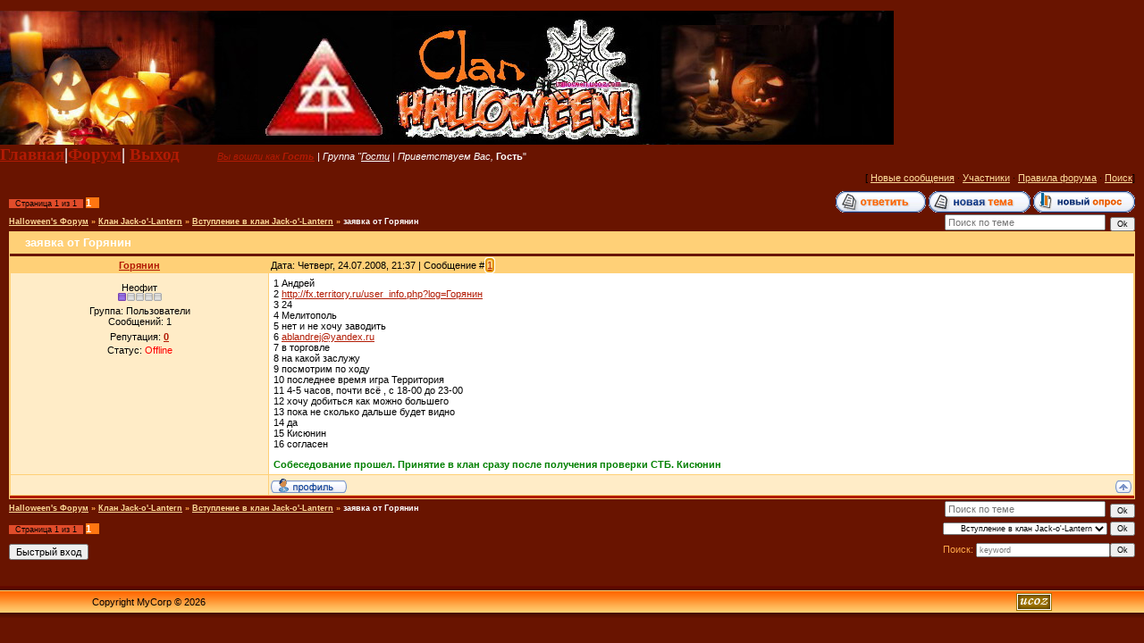

--- FILE ---
content_type: text/html; charset=UTF-8
request_url: https://halloween.ucoz.com/forum/19-153-1
body_size: 5814
content:
<HTML><head>

	<script type="text/javascript">new Image().src = "//counter.yadro.ru/hit;ucoznet?r"+escape(document.referrer)+(screen&&";s"+screen.width+"*"+screen.height+"*"+(screen.colorDepth||screen.pixelDepth))+";u"+escape(document.URL)+";"+Date.now();</script>
	<script type="text/javascript">new Image().src = "//counter.yadro.ru/hit;ucoz_desktop_ad?r"+escape(document.referrer)+(screen&&";s"+screen.width+"*"+screen.height+"*"+(screen.colorDepth||screen.pixelDepth))+";u"+escape(document.URL)+";"+Date.now();</script><title>заявка от Горянин - Halloween&#39;s Форум</title>



<link type="text/css" rel="StyleSheet" href="//halloween.ucoz.com/_st/my.css">
	<link rel="stylesheet" href="/.s/src/base.min.css" />
	<link rel="stylesheet" href="/.s/src/layer7.min.css" />

	<script src="/.s/src/jquery-3.6.0.min.js"></script>
	
	<script src="/.s/src/uwnd.min.js"></script>
	<script src="//s764.ucoz.net/cgi/uutils.fcg?a=uSD&ca=2&ug=999&isp=0&r=0.023910828777673"></script>
	<link rel="stylesheet" href="/.s/src/ulightbox/ulightbox.min.css" />
	<link rel="stylesheet" href="/.s/src/social.css" />
	<script src="/.s/src/ulightbox/ulightbox.min.js"></script>
	<script>
/* --- UCOZ-JS-DATA --- */
window.uCoz = {"layerType":7,"sign":{"3125":"Закрыть","5458":"Следующий","7254":"Изменить размер","5255":"Помощник","7253":"Начать слайд-шоу","7287":"Перейти на страницу с фотографией.","7251":"Запрошенный контент не может быть загружен. Пожалуйста, попробуйте позже.","7252":"Предыдущий"},"site":{"host":"halloween.ucoz.com","id":"dhalloween","domain":null},"module":"forum","mod":"fr","ssid":"742173462234725115347","uLightboxType":1,"language":"ru","country":"US"};
/* --- UCOZ-JS-CODE --- */

	function Insert(qmid, user, text ) {
		user = user.replace(/\[/g, '\\[').replace(/\]/g, '\\]');
		if ( !!text ) {
			qmid = qmid.replace(/[^0-9]/g, "");
			paste("[quote="+user+";"+qmid+"]"+text+"[/quote]\n", 0);
		} else {
			_uWnd.alert('Выделите текст для цитирования', '', {w:230, h:80, tm:3000});
		}
	}

	function paste(text, flag ) {
		if ( document.selection && flag ) {
			document.addform.message.focus();
			document.addform.document.selection.createRange().text = text;
		} else {
			document.addform.message.value += text;
		}
	}

	function get_selection( ) {
		if ( window.getSelection ) {
			selection = window.getSelection().toString();
		} else if ( document.getSelection ) {
			selection = document.getSelection();
		} else {
			selection = document.selection.createRange().text;
		}
	}

	function pdel(id, n ) {
		if ( confirm('Вы подтверждаете удаление?') ) {
			(window.pDelBut = document.getElementById('dbo' + id))
				&& (pDelBut.width = pDelBut.height = 13) && (pDelBut.src = '/.s/img/ma/m/i2.gif');
			_uPostForm('', {url:'/forum/19-153-' + id + '-8-0-742173462234725115347', 't_pid': n});
		}
	}
 function uSocialLogin(t) {
			var params = {"yandex":{"height":515,"width":870},"ok":{"height":390,"width":710},"google":{"height":600,"width":700},"vkontakte":{"width":790,"height":400},"facebook":{"height":520,"width":950}};
			var ref = escape(location.protocol + '//' + ('halloween.ucoz.com' || location.hostname) + location.pathname + ((location.hash ? ( location.search ? location.search + '&' : '?' ) + 'rnd=' + Date.now() + location.hash : ( location.search || '' ))));
			window.open('/'+t+'?ref='+ref,'conwin','width='+params[t].width+',height='+params[t].height+',status=1,resizable=1,left='+parseInt((screen.availWidth/2)-(params[t].width/2))+',top='+parseInt((screen.availHeight/2)-(params[t].height/2)-20)+'screenX='+parseInt((screen.availWidth/2)-(params[t].width/2))+',screenY='+parseInt((screen.availHeight/2)-(params[t].height/2)-20));
			return false;
		}
		function TelegramAuth(user){
			user['a'] = 9; user['m'] = 'telegram';
			_uPostForm('', {type: 'POST', url: '/index/sub', data: user});
		}
function loginPopupForm(params = {}) { new _uWnd('LF', ' ', -250, -100, { closeonesc:1, resize:1 }, { url:'/index/40' + (params.urlParams ? '?'+params.urlParams : '') }) }
/* --- UCOZ-JS-END --- */
</script>

	<style>.UhideBlock{display:none; }</style>
</head><body style="margin: 0px; padding: 0px; background: rgb(105, 20, 0) none repeat scroll 0% 50%; -moz-background-clip: -moz-initial; -moz-background-origin: -moz-initial; -moz-background-inline-policy: -moz-initial;"><br><img alt="" src="/shapka4.jpg" align="" border="0"><br><font color="#ffffff"><span style="font-size: 14pt;"><b><span style="font-family: Monotype Corsiva;"><a href="//halloween.ucoz.com">Главная</a>|<span style="font-size: 14pt;"><b><span style="font-family: Monotype Corsiva;"><a href="//halloween.ucoz.com/forum">Форум</a>| </span></b></span></span></b></span><font color="#ffffff"><span style="font-size: 14pt;"> <b><font face="Monotype Corsiva"><a href="//halloween.ucoz.com/index/10">Выход</a></font></b></span></font><b>&nbsp;</b>&nbsp; <i>&nbsp; </i>&nbsp; &nbsp;&nbsp; &nbsp;&nbsp;&nbsp;&nbsp;<i><a href="halloween.smchat.ru">Вы вошли как </a><a href="//halloween.ucoz.com/"><b>Гость</b></a> | Группа "<u>Гости</u> | Приветствуем Вас,</i> <b>Гость</b>"</font><!--ENDIF-->  <!--ENDIF-->
<!-- Header --><!-- /Header -->

<table style="padding-left: 10px; padding-right: 10px;" border="0" cellpadding="0" cellspacing="0" width="100%"><tbody><tr><td align="center">

<table align="center" border="0" cellpadding="0" cellspacing="0" height="30" width="100%">
<tbody><tr>
<td align="right">[
<a class="fNavLink" href="/forum/0-0-1-34" rel="nofollow">Новые с</a><a class="fNavLink" href="/forum/0-0-1-34" rel="nofollow">ообщения</a> · 
<a class="fNavLink" href="/forum/0-0-1-35" rel="nofollow">Участники</a> · 
<a class="fNavLink" href="/forum/0-0-0-36" rel="nofollow">Правила форума</a> · 
<a class="fNavLink" href="/forum/0-0-0-6" rel="nofollow">Поиск</a>]</td>
</tr>
</tbody></table>

		

		<table class="ThrTopButtonsTbl" border="0" width="100%" cellspacing="0" cellpadding="0">
			<tr class="ThrTopButtonsRow1">
				<td width="50%" class="ThrTopButtonsCl11">
	<ul class="switches switchesTbl forum-pages">
		<li class="pagesInfo">Страница <span class="curPage">1</span> из <span class="numPages">1</span></li>
		 <li class="switchActive">1</li> 
	</ul></td>
				<td align="right" class="frmBtns ThrTopButtonsCl12"><div id="frmButns83"><a href="javascript:;" rel="nofollow" onclick="_uWnd.alert('Необходима авторизация для данного действия. Войдите или зарегистрируйтесь.','',{w:230,h:80,tm:3000});return false;"><img alt="" style="margin:0;padding:0;border:0;" title="Ответить" src="/.s/img/fr/bt/39/t_reply.gif" /></a> <a href="javascript:;" rel="nofollow" onclick="_uWnd.alert('Необходима авторизация для данного действия. Войдите или зарегистрируйтесь.','',{w:230,h:80,tm:3000});return false;"><img alt="" style="margin:0;padding:0;border:0;" title="Новая тема" src="/.s/img/fr/bt/39/t_new.gif" /></a> <a href="javascript:;" rel="nofollow" onclick="_uWnd.alert('Необходима авторизация для данного действия. Войдите или зарегистрируйтесь.','',{w:230,h:80,tm:3000});return false;"><img alt="" style="margin:0;padding:0;border:0;" title="Новый опрос" src="/.s/img/fr/bt/39/t_poll.gif" /></a></div></td></tr>
			
		</table>
		
	<table class="ThrForumBarTbl" border="0" width="100%" cellspacing="0" cellpadding="0">
		<tr class="ThrForumBarRow1">
			<td class="forumNamesBar ThrForumBarCl11 breadcrumbs" style="padding-top:3px;padding-bottom:5px;">
				<a class="forumBar breadcrumb-item" href="/forum/">Halloween&#39;s Форум</a>  <span class="breadcrumb-sep">&raquo;</span> <a class="forumBar breadcrumb-item" href="/forum/18">Клан Jack-o&#39;-Lantern</a> <span class="breadcrumb-sep">&raquo;</span> <a class="forumBar breadcrumb-item" href="/forum/19">Вступление в клан Jack-o&#39;-Lantern</a> <span class="breadcrumb-sep">&raquo;</span> <a class="forumBarA" href="/forum/19-153-1">заявка от Горянин</a></td><td class="ThrForumBarCl12" >
	
	<script>
	function check_search(form ) {
		if ( form.s.value.length < 3 ) {
			_uWnd.alert('Вы ввели слишком короткий поисковой запрос.', '', { w:230, h:80, tm:3000 })
			return false
		}
		return true
	}
	</script>
	<form id="thread_search_form" onsubmit="return check_search(this)" action="/forum/19-153" method="GET">
		<input class="fastNav" type="submit" value="Ok" id="thread_search_button"><input type="text" name="s" value="" placeholder="Поиск по теме" id="thread_search_field"/>
	</form>
			</td></tr>
	</table>
		
		<div class="gDivLeft">
	<div class="gDivRight">
		<table class="gTable threadpage-posts-table" border="0" width="100%" cellspacing="1" cellpadding="0">
		<tr>
			<td class="gTableTop">
				<div style="float:right" class="gTopCornerRight"></div>
				<span class="forum-title">заявка от Горянин</span>
				</td></tr><tr><td class="postSeparator"><div id="nativeroll_video_cont" style="display:none;"></div></td></tr><tr id="post544"><td class="postFirst">
				<table border="0" width="100%" cellspacing="1" cellpadding="2" class="postTable">
					<tr><td width="23%" class="postTdTop" align="center"><a class="postUser" href="javascript:;" rel="nofollow" onClick="emoticon('[b]Горянин[/b],');return false;">Горянин</a></td><td class="postTdTop">Дата: Четверг, 24.07.2008, 21:37 | Сообщение # <a rel="nofollow" name="544" class="postNumberLink" href="javascript:;" onclick="prompt('Прямая ссылка к сообщению', 'https://halloween.ucoz.com/forum/19-153-544-16-1216921030'); return false;">1</a></td></tr>
					<tr><td class="postTdInfo" valign="top">
					<div class="postRankName">Неофит</div>

					<div class="postRankIco"><img alt="" border="0" align="absmiddle" name="rankimg" src="/.s/rnk/1/rank1.gif" title="Ранг 1" /></div>
					<div class="postUserGroup">Группа: Пользователи</div>
					
					<div class="numposts">Сообщений: <span class="unp">1</span></div>
					
					<div class="reputation">Репутация: <a href="javascript:;" rel="nofollow" onclick="new _uWnd('Rh', ' ', -400, 250, { closeonesc:1, maxh:300, minh:100 }, { url:'/index/9-111'}); return false;" title="Смотреть историю репутации" class="repHistory"><b>0</b></a></div>
					
					<div class="statusBlock">Статус: <span class="statusOffline">Offline</span></div>
					 
					</td><td class="posttdMessage" valign="top" style="word-wrap: break-word;"><span class="ucoz-forum-post" id="ucoz-forum-post-544" edit-url="">1 Андрей <br /> 2 <a class="link" target="_blank" href="http://fx.territory.ru/user_info.php?log=Горянин">http://fx.territory.ru/user_info.php?log=Горянин</a> <br /> 3 24 <br /> 4 Мелитополь <br /> 5 нет и не хочу заводить <br /> 6 <a href="mailto:ablandrej@yandex.ru" class="link">ablandrej@yandex.ru</a> <br /> 7 в торговле <br /> 8 на какой заслужу <br /> 9 посмотрим по ходу <br /> 10 последнее время игра Территория <br /> 11 4-5 часов, почти всё , с 18-00 до 23-00 <br /> 12 хочу добиться как можно большего <br /> 13 пока не сколько дальше будет видно <br /> 14 да <br /> 15 Кисюнин <br /> 16 согласен <p> <b><span style="color:green">Собеседование прошел. Принятие в клан сразу после получения проверки СТБ. Кисюнин</span></b></span>
					
					
					</td></tr>
					<tr><td class="postBottom" align="center">&nbsp;</td><td class="postBottom">
					<table border="0" width="100%" cellspacing="0" cellpadding="0">
					<tr><td><a href="javascript:;" rel="nofollow" onclick="window.open('/index/8-111', 'up111', 'scrollbars=1,top=0,left=0,resizable=1,width=700,height=375'); return false;"><img alt="" style="margin:0;padding:0;border:0;" src="/.s/img/fr/bt/39/p_profile.gif" title="Профиль пользователя" /></a>    </td><td style="text-align:end;padding-inline-end:15px;"></td><td width="2%" nowrap style="text-align:end;"><a class="goOnTop" href="javascript:scroll(0,0);"><img alt="" style="margin:0;padding:0;border:0;" src="/.s/img/fr/bt/39/p_up.gif" title="Вверх" /></a></td></tr>
					</table></td></tr>
				</table></td></tr></table></div></div><div class="gDivBottomLeft"></div><div class="gDivBottomCenter"></div><div class="gDivBottomRight"></div>
		<table class="ThrBotTbl" border="0" width="100%" cellspacing="0" cellpadding="0">
			<tr class="ThrBotRow1"><td colspan="2" class="bottomPathBar ThrBotCl11" style="padding-top:2px;">
	<table class="ThrForumBarTbl" border="0" width="100%" cellspacing="0" cellpadding="0">
		<tr class="ThrForumBarRow1">
			<td class="forumNamesBar ThrForumBarCl11 breadcrumbs" style="padding-top:3px;padding-bottom:5px;">
				<a class="forumBar breadcrumb-item" href="/forum/">Halloween&#39;s Форум</a>  <span class="breadcrumb-sep">&raquo;</span> <a class="forumBar breadcrumb-item" href="/forum/18">Клан Jack-o&#39;-Lantern</a> <span class="breadcrumb-sep">&raquo;</span> <a class="forumBar breadcrumb-item" href="/forum/19">Вступление в клан Jack-o&#39;-Lantern</a> <span class="breadcrumb-sep">&raquo;</span> <a class="forumBarA" href="/forum/19-153-1">заявка от Горянин</a></td><td class="ThrForumBarCl12" >
	
	<script>
	function check_search(form ) {
		if ( form.s.value.length < 3 ) {
			_uWnd.alert('Вы ввели слишком короткий поисковой запрос.', '', { w:230, h:80, tm:3000 })
			return false
		}
		return true
	}
	</script>
	<form id="thread_search_form" onsubmit="return check_search(this)" action="/forum/19-153" method="GET">
		<input class="fastNav" type="submit" value="Ok" id="thread_search_button"><input type="text" name="s" value="" placeholder="Поиск по теме" id="thread_search_field"/>
	</form>
			</td></tr>
	</table></td></tr>
			<tr class="ThrBotRow2"><td class="ThrBotCl21" width="50%">
	<ul class="switches switchesTbl forum-pages">
		<li class="pagesInfo">Страница <span class="curPage">1</span> из <span class="numPages">1</span></li>
		 <li class="switchActive">1</li> 
	</ul></td><td class="ThrBotCl22" align="right" nowrap="nowrap"><form name="navigation" style="margin:0px"><table class="navigationTbl" border="0" cellspacing="0" cellpadding="0"><tr class="navigationRow1"><td class="fFastNavTd navigationCl11" >
		<select class="fastNav" name="fastnav"><option class="fastNavMain" value="0">Главная страница форума</option><option class="fastNavCat"   value="3">Приёмная</option><option class="fastNavForum" value="4">&nbsp;&nbsp;&nbsp;&nbsp; Вступление в клан</option><option class="fastNavForum" value="6">&nbsp;&nbsp;&nbsp;&nbsp; Устав клана Halloween</option><option class="fastNavForum" value="5">&nbsp;&nbsp;&nbsp;&nbsp; Для вопросов</option><option class="fastNavForum" value="22">&nbsp;&nbsp;&nbsp;&nbsp; Дипломатия</option><option class="fastNavCat"   value="7">Клановые Отделы</option><option class="fastNavForum" value="9">&nbsp;&nbsp;&nbsp;&nbsp; Боевой Отдел (БО)</option><option class="fastNavForum" value="8">&nbsp;&nbsp;&nbsp;&nbsp; Производственный Отдел (ПО)</option><option class="fastNavForum" value="10">&nbsp;&nbsp;&nbsp;&nbsp; Торговый Отдел (ТО)</option><option class="fastNavForum" value="11">&nbsp;&nbsp;&nbsp;&nbsp; Отдел Кадров (ОК)</option><option class="fastNavCat"   value="12">Курилка</option><option class="fastNavForum" value="13">&nbsp;&nbsp;&nbsp;&nbsp; Анекдоты</option><option class="fastNavForum" value="14">&nbsp;&nbsp;&nbsp;&nbsp; Поболтаем</option><option class="fastNavForum" value="16">&nbsp;&nbsp;&nbsp;&nbsp; Предложения</option><option class="fastNavForum" value="17">&nbsp;&nbsp;&nbsp;&nbsp; Реклама</option><option class="fastNavCat"   value="18">Клан Jack-o&#39;-Lantern</option><option class="fastNavForumA" value="19" selected>&nbsp;&nbsp;&nbsp;&nbsp; Вступление в клан Jack-o&#39;-Lantern</option><option class="fastNavForum" value="21">&nbsp;&nbsp;&nbsp;&nbsp; Форум Jack-o&#39;-Lantern</option></select>
		<input class="fastNav" type="button" value="Ok" onclick="top.location.href='/forum/'+(document.navigation.fastnav.value!='0'?document.navigation.fastnav.value:'');" />
		</td></tr></table></form></td></tr>
			<tr class="ThrBotRow3"><td class="ThrBotCl31"><div class="fFastLogin" style="padding-top:5px;padding-bottom:5px;"><input class="fastLogBt" type="button" value="Быстрый вход" onclick="loginPopupForm();" /></div></td><td class="ThrBotCl32" align="right" nowrap="nowrap"><form method="post" action="/forum/" style="margin:0px"><table class="FastSearchTbl" border="0" cellspacing="0" cellpadding="0"><tr class="FastSearchRow1"><td class="fFastSearchTd FastSearchCl11" >Поиск: <input class="fastSearch" type="text" style="width:150px" name="kw" placeholder="keyword" size="20" maxlength="60" /><input class="fastSearch" type="submit" value="Ok" /></td></tr></table><input type="hidden" name="a" value="6" /></form></td></tr>
		</table>
		<br>

</td></tr></tbody></table>

<!-- Footer -->
<br>
<table style="background: rgb(255, 172, 76) url(//src.ucoz.net/t/291/4.gif) repeat scroll 0% 50%; -moz-background-clip: -moz-initial; -moz-background-origin: -moz-initial; -moz-background-inline-policy: -moz-initial; color: rgb(105, 20, 0);" border="0" cellpadding="3" cellspacing="0" height="36" width="100%">
<tbody><tr><td align="center"><table border="0" cellpadding="0" cellspacing="0" width="100%"><tbody><tr><td style="padding-left: 100px;">Copyright MyCorp © 2026</td><td style="padding-right: 100px;" align="right"><!-- "' --><span class="pbzi5xwM"><a href="https://www.ucoz.ru/"><img style="width:40px; height:20px;" src="/.s/img/cp/52.gif" alt="" /></a></span></td></tr></tbody></table></td></tr>
</tbody></table>
<!-- /Footer -->

</body></html>
<!-- 0.09485 (s764) -->

--- FILE ---
content_type: text/css
request_url: https://halloween.ucoz.com/_st/my.css
body_size: 3426
content:
/* General Style */
a:link {text-decoration:underline; color:#B21B04;}
a:active {text-decoration:underline; color:#B21B04;}
a:visited {text-decoration:underline; color:#B21B04;}
a:hover {text-decoration:underline; color:#000000;}

.header_table a:link, a.funcLink:link, a.fNavLink:link, a.forumBar:link {text-decoration:underline; color:#FFDC99;}
.header_table a:active, a.funcLink:active, a.fNavLink:active, a.forumBar:active {text-decoration:underline; color:#FFDC99;}
.header_table a:visited, a.funcLink:visited, a.fNavLink:visited, a.forumBar:visited {text-decoration:underline; color:#FFDC99;}
.header_table a:hover, a.funcLink:hover, a.fNavLink:hover, a.forumBar:hover {text-decoration:underline; color:#FFC264;}

td, body {font-family:verdana,arial,helvetica; font-size:8pt;}
form {padding:0px;margin:0px;}
input,textarea,select {vertical-align:middle; font-size:8pt; font-family:verdana,arial,helvetica;}
.copy {font-size:7pt;}

a.noun:link {text-decoration:none; color:#DC370D}
a.noun:active {text-decoration:none; color:#DC370D}
a.noun:visited {text-decoration:none; color:#DC370D}
a.noun:hover {text-decoration:underline; color:#000000}

hr {color:#DC370D;height:1px;}
label {cursor:pointer;cursor:hand}

.blocktitle {font-family:Verdana,Sans-Serif;color:#C24747;font-size:12px;}

a.menu1:link {text-decoration:underline; color:#FAFAFA}
a.menu1:active {text-decoration:underline; color:#FAFAFA}
a.menu1:visited {text-decoration:underline; color:#FAFAFA}
a.menu1:hover {text-decoration:underline; color:#DD9999}
.menuTd {padding-left:12px;padding-right:10px; background: url('http://src.ucoz.ru/t/291/6.gif') no-repeat 0px 3px;}

.mframe {border-left:1px solid #E5E7EA; border-right:1px solid #E5E7EA;}
.colgray {border-right:1px solid #E5E7EA;}
.colwhite {border-right:1px solid #FAFAFA;}
.msep {border-top:1px solid #FAFAFA;}
/* ------------- */

/* Menus */
ul.uz {list-style: none; margin: 0 0 0 0; padding-left: 0px;}
li.menus {margin: 0; padding: 0 0 0 13px; background: url('http://src.ucoz.ru/t/291/7.gif') no-repeat 0px 3px; margin-bottom: .6em;}
/* ----- */

/* Main Menu */
.m {font-weight:normal;}
a.m:link {text-decoration:none; color:#DC370D}
a.m:active {text-decoration:none; color:#DC370D}
a.m:visited {text-decoration:none; color:#DC370D}
a.m:hover {text-decoration:underline; color:#000000}

a.ma:link {text-decoration:none; color:#000000}
a.ma:visited {text-decoration:none; color:#000000}
a.ma:hover {text-decoration:none; color:#000000}
li.m {margin: 0; padding: 0 0 0 13px; background: url('http://src.ucoz.ru/t/291/7.gif') no-repeat 0px 3px; margin-bottom: .6em;}
/* --------- */

/* Module Part Menu */
.catsTd {padding: 0 0 6px 13px; background: url('http://src.ucoz.ru/t/291/7.gif') no-repeat 0px 3px;}
.catName {font-family:Tahoma,Arial,Sans-Serif;font-size:11px;}
.catNameActive {font-family:Tahoma,Arial,Sans-Serif;font-size:11px;}
.catNumData {font-size:7pt;color:#934A4A;}
.catDescr {font-size:7pt; padding-left:10px;}
a.catName:link {text-decoration:none; color:#DC370D;}
a.catName:visited {text-decoration:none; color:#DC370D;}
a.catName:hover {text-decoration:underline; color:#000000;}
a.catName:active {text-decoration:none; color:#DC370D;}
a.catNameActive:link {text-decoration:none; color:#000000;}
a.catNameActive:visited {text-decoration:none; color:#000000;}
a.catNameActive:hover {text-decoration:none; color:#000000;}
a.catNameActive:active {text-decoration:none; color:#000000;}
/* ----------------- */

/* Entries Style */
.eBlock {}
.eTitle {font-family:Verdana,Arial,Sans-Serif;font-size:13px;font-weight:bold;color:#934A4A; padding: 0 0 0 20px; background: url('http://src.ucoz.ru/t/291/8.gif') no-repeat;}
.eTitle a:link {text-decoration:underline; color:#934A4A;}
.eTitle a:visited {text-decoration:underline; color:#934A4A;}
.eTitle a:hover {text-decoration:underline; color:#000000;}
.eTitle a:active {text-decoration:underline; color:#000000;}

.eMessage {text-align:justify;padding-bottom:5px;}
.eText {text-align:justify;padding-bottom:5px;padding-top:5px;border-top:1px solid #DD9999}
.eDetails {border-top:1px dashed #DC370D;border-bottom:1px dashed #DC370D;font-family:Tahoma,Arial,Sans-Serif;color:#1A1A1A;padding-bottom:5px;padding-top:3px; text-align:left;font-size:7pt;}
.eDetails1 {border-top:1px dashed #DC370D;border-bottom:1px dashed #DC370D;font-family:Tahoma,Arial,Sans-Serif;color:#1A1A1A;padding-bottom:5px;padding-top:3px; text-align:left;font-size:8pt;}
.eDetails2 {border-bottom:1px dashed #DC370D;font-family:Tahoma,Arial,Sans-Serif;color:#1A1A1A;padding-bottom:5px;padding-top:3px; text-align:left;font-size:8pt;}

.eRating {font-size:7pt;}

.eAttach {margin: 16px 0 0 0; padding: 0 0 0 15px; background: url('http://src.ucoz.ru/t/291/9.gif') no-repeat 0px 0px;}
/* ------------- */

/* Entry Manage Table */
.manTable {}
.manTdError {color:#FF0000;}
.manTd1 {}
.manTd2 {}
.manTd3 {}
.manTdSep {}
.manHr {}
.manTdBrief {}
.manTdText {}
.manTdFiles {}
.manFlFile {}
.manTdBut {}
.manFlSbm {}
.manFlRst {}
.manFlCnt {}
/* ------------------ */

/* Comments Style */
.cAnswer {padding-left:15px;padding-top:4px;font-style:italic;}

.cBlock1 {background:#FFF4DE; border:1px solid #FFDA93;}
.cBlock2 {background:#FFF4DE; border:1px solid #FFDA93;}
/* -------------- */

/* Comments Form Style */
.commTable {}
.commTd1 {color:#000000;}
.commTd2 {}
.commFl {color:#934A4A;width:100%;background:#FFDA93; border:1px dashed #DC370D;}
.smiles {border:1px inset;background:#FFFFFF;}
.commReg {padding: 10 0 10 0px; text-align:center;}
.commError {color:#FF0000;}
.securityCode {color:#934A4A;background:#FFDA93; border:1px dashed #DC370D;}
/* ------------------- */

/* Archive Menu */
.archLi {padding: 0 0 3px 10px; background: url('http://src.ucoz.ru/t/291/10.gif') no-repeat 0px 4px; font-family:Tahoma,Arial,Sans-Serif;}
a.archLink:link {text-decoration:underline; color:#934A4A;}
a.archLink:visited {text-decoration:underline; color:#934A4A;}
a.archLink:hover {text-decoration:none; color:#000000;}
a.archLink:active {text-decoration:none; color:#000000;}
/* ------------ */

/* Archive Style */
.archiveCalendars {text-align:center;color:#0000FF;}
.archiveDateTitle {font-weight:bold;color:#934A4A;padding-top:15px;}
.archEntryHr {width:250px;color:#DDDDDD;}
.archiveeTitle li {margin-left: 15px; padding: 0 0 0 15px; background: url('http://src.ucoz.ru/t/291/11.gif') no-repeat 0px 4px; margin-bottom: .6em;}
.archiveEntryTime {width:65px;font-style:italic;}
.archiveEntryComms {font-size:9px;color:#C3C3C3;}
a.archiveDateTitleLink:link {text-decoration:none; color:#934A4A}
a.archiveDateTitleLink:visited {text-decoration:none; color:#934A4A}
a.archiveDateTitleLink:hover {text-decoration:underline; color:#934A4A}
a.archiveDateTitleLink:active {text-decoration:underline; color:#934A4A}
.archiveNoEntry {text-align:center;color:#0000FF;}
/* ------------- */

/* Calendar Style */
.calMonth {background:#FFDA93; border:1px dashed #DC370D;}
.calWday {color:#FF6600; background:#FFDE9D; width:18px;}
.calWdaySe {color:#FFFFFF; background:#FFB529; width:18px;}
.calWdaySu {color:#FFFFFF; background:#FFB529; width:18px; font-weight:bold;}
.calMday {background:#FFFFFF; color:#FF6600;}
.calMdayA {background:#FF6600;font-weight:bold;}
.calMdayIs {background:#FFFFFF;font-weight:bold;border:1px solid #FF6600; }
.calMdayIsA {border:1px solid #FF6600; background:#FFFFFF;font-weight:bold;}
a.calMonthLink:link,a.calMdayLink:link {text-decoration:none; color:#934A4A;}
a.calMonthLink:visited,a.calMdayLink:visited {text-decoration:none; color:#934A4A;}
a.calMonthLink:hover,a.calMdayLink:hover {text-decoration:underline; color:#934A4A;}
a.calMonthLink:active,a.calMdayLink:active {text-decoration:underline; color:#000000;}
/* -------------- */

/* Poll styles */
.pollBut {width:110px;}

.pollBody {padding:7px; margin:0px; background:#FFFFFF}
.textResults {background:#EBE0E0}
.textResultsTd {background:#FFFFFF}

.pollNow {border-bottom:1px solid #EBE0E0; border-left:1px solid #EBE0E0; border-right:1px solid #EBE0E0;}
.pollNowTd {}

.totalVotesTable {border-bottom:1px solid #EBE0E0; border-left:1px solid #EBE0E0; border-right:1px solid #EBE0E0;}
.totalVotesTd {background:#FFFFFF;}
/* ---------- */

/* User Group Marks */
a.groupModer:link,a.groupModer:visited,a.groupModer:hover {color:blue;}
a.groupAdmin:link,a.groupAdmin:visited,a.groupAdmin:hover {color:red;}
a.groupVerify:link,a.groupVerify:visited,a.groupVerify:hover {color:green;}
/* ---------------- */

/* Other Styles */
.replaceBody {background:#691400;}
.replaceTable {background: url('http://src.ucoz.ru/t/291/5.gif') #FFECC7;padding:5px;border:3px double #B21B04;height:100px;width:300px;}

.legendTd {font-size:7pt;color:#FFA747;}
.userRights {color:#FFA747;}
.fFastSearchTd {color:#FFA747;}
/* ------------ */

/* ===== forum Start ===== */

/* General forum Table View */
.gTable {background:#FFD077}
.gTableTop {padding:2px;background:#B01F00;color:#FFFFFF;font-weight:bold;height:23px;padding-left:17px; font-size:10pt;background: url('http://src.ucoz.ru/t/291/14.gif');}
.gTableSubTop {padding:2px;background:url('http://src.ucoz.ru/t/291/4.gif') center #FFAC4C;color:#000000;height:20px;font-size:10px;}
.gTableBody {padding:2px;background:#FFECC7;}
.gTableBody1 {padding:2px;background:#FFFFFF;}
.gTableBottom {padding:2px;background:#FFECC7;}
.gTableLeft {padding:2px;background:#FFECC7;font-weight:bold;color:#B21B04}
.gTableRight {padding:2px;background:#FFECC7}
.gTableError {padding:2px;background:#FFECC7;color:#FF0000;}
/* ------------------------ */

/* Forums Styles */
.forumNameTd,.forumLastPostTd {padding:2px;background:#FFFFFF}
.forumIcoTd,.forumThreadTd,.forumPostTd {padding:2px;background:#FFECC7}
.forumLastPostTd,.forumArchive {padding:2px;font-size:7pt;}

a.catLink:link {text-decoration:none; color:#FFFFFF;}
a.catLink:visited {text-decoration:none; color:#FFFFFF;}
a.catLink:hover {text-decoration:underline; color:#FFFFFF;}
a.catLink:active {text-decoration:underline; color:#FFFFFF;}

.lastPostGuest,.lastPostUser,.threadAuthor {font-weight:bold}
.archivedForum{font-size:7pt;color:#FF0000;font-weight:bold;}
/* ------------- */

/* forum Titles & other */
.forum {font-weight:bold;font-size:9pt;}
.forumDescr,.forumModer {color:#858585;font-size:7pt;}
.forumViewed {font-size:9px;}
a.forum:link, a.lastPostUserLink:link, a.forumLastPostLink:link, a.threadAuthorLink:link {text-decoration:none; color:#B21B04;}
a.forum:visited, a.lastPostUserLink:visited, a.forumLastPostLink:visited, a.threadAuthorLink:visited {text-decoration:none; color:#B21B04;}
a.forum:hover, a.lastPostUserLink:hover, a.forumLastPostLink:hover, a.threadAuthorLink:hover {text-decoration:underline; color:#000000;}
a.forum:active, a.lastPostUserLink:active, a.forumLastPostLink:active, a.threadAuthorLink:active {text-decoration:underline; color:#B21B04;}
/* -------------------- */

/* forum Navigation Bar */
.forumNamesBar {font-weight:bold;font-size:7pt;color:#FFA747;}
.forumBarKw {font-weight:normal;}
a.forumBarA:link {text-decoration:none; color:#FFFFFF;}
a.forumBarA:visited {text-decoration:none; color:#FFFFFF;}
a.forumBarA:hover {text-decoration:none; color:#FFD077;}
a.forumBarA:active {text-decoration:underline; color:#FFFFFF;}
/* -------------------- */

/* forum Fast Navigation Blocks */
.fastNav,.fastSearch,.fastLoginForm {font-size:7pt;}
/* ---------------------------- */

/* forum Fast Navigation Menu */
.fastNavMain {background:#F0C6C6;}
.fastNavCat {background:#F9E6E6;}
.fastNavCatA {background:#F9E6E6;color:#0000FF}
.fastNavForumA {color:#0000FF}
/* -------------------------- */

/* forum Page switches */
.switches {background:#691400;}
.pagesInfo {background:#E14C2A;padding-right:10px;font-size:7pt;}
.switch {background:#B21B04;width:15px;font-size:7pt;}
.switchActive {background:#FF7611;font-weight:bold;color:#FFFFFF;width:15px}
a.switchDigit:link,a.switchBack:link,a.switchNext:link {text-decoration:none; color:#000000;}
a.switchDigit:visited,a.switchBack:visited,a.switchNext:visited {text-decoration:none; color:#000000;}
a.switchDigit:hover,a.switchBack:hover,a.switchNext:hover {text-decoration:underline; color:#FF0000;}
a.switchDigit:active,a.switchBack:active,a.switchNext:active {text-decoration:underline; color:#FF0000;}
/* ------------------- */

/* forum Threads Style */
.threadNametd,.threadAuthTd,.threadLastPostTd {padding:2px;padding:2px;background:#FFFFFF}
.threadIcoTd,.threadPostTd,.threadViewTd {padding:2px;background:#FFECC7}
.threadLastPostTd {padding:2px;font-size:7pt;}
.threadDescr {color:#858585;font-size:7pt;}
.threadNoticeLink {font-weight:bold;}
.threadsType {padding:2px;background:#F5EFEF;height:25px;font-weight:bold;font-size:7pt;color:#934A4A;padding-left:40px; }
.threadsDetails {padding:2px;background:#FFC264;height:20px;color:#934A4A;}
.forumOnlineBar {padding:2px;background:#FFC264;height:20px;color:#934A4A;}

a.threadPinnedLink:link {text-decoration:none; color:#0000FF;}
a.threadPinnedLink:visited {text-decoration:none; color:#0000FF;}
a.threadPinnedLink:hover {text-decoration:none; color:#FF0000;}
a.threadPinnedLink:active {text-decoration:underline; color:#FF0000;}

a.threadLink:link {text-decoration:none; color:#934A4A;}
a.threadLink:visited {text-decoration:none; color:#934A4A;}
a.threadLink:hover {text-decoration:underline; color:#000000;}
a.threadLink:active {text-decoration:underline; color:#000000;}

.postpSwithces {font-size:7pt;}
.thDescr {font-weight:normal;}
.threadFrmBlock {font-size:7pt;text-align:right;}
/* ------------------- */

/* forum Posts View */
.postTable {background:#FFD077}
.postPoll {background:#FFFFFF;text-align:center;}
.postFirst {background:#FDF4F4;border-bottom:3px solid #B21B04;}
.postRest1 {background:#F7EEEE;}
.postRest2 {background:#FDF4F4;}
.postSeparator {height:3px;background:#691400;}

.postTdTop, {background:url('http://src.ucoz.ru/t/291/4.gif') center #FFAC4C;color:#000000;height:20px;}
.postBottom {background:#FFECC7;}
.postUser {font-weight:bold;}
.postTdInfo {text-align:center;padding:5px;background:#FFECC7;}
.postRankName {margin-top:5px;}
.postRankIco {margin-bottom:5px;margin-bottom:5px;}
.reputation {margin-top:5px;}
.signatureHr {margin-top:20px;color:#FF7611;}
.posttdMessage {padding:5px; background:#FFFFFF;}

.pollQuestion {text-align:center;font-weight:bold;} 
.pollButtons,.pollTotal {text-align:center;}
.pollSubmitBut,.pollreSultsBut {width:140px;font-size:7pt;}
.pollSubmit {font-weight:bold;}
.pollEnd {text-align:center;height:30px;}

.codeMessage {background:#FFFFFF;font-size:9px;}
.quoteMessage {background:#FFFFFF;font-size:9px;}

.signatureView {font-size:7pt;} 
.edited {padding-top:30px;font-size:7pt;text-align:right;color:gray;}
.editedBy {font-weight:bold;font-size:8pt;}

.statusBlock {padding-top:3px;}
.statusOnline {color:#0000FF;}
.statusOffline {color:#FF0000;}
/* ------------------ */

/* forum AllInOne Fast Add */
.newThreadBlock {background: #F9F9F9;border: 1px solid #B2B2B2;}
.newPollBlock {background: #F9F9F9;border: 1px solid #B2B2B2;}
.newThreadItem {padding: 0 0 0 8px; background: url('http://src.ucoz.ru/t/291/15.gif') no-repeat 0px 4px;}
.newPollItem {padding: 0 0 0 8px; background: url('http://src.ucoz.ru/t/291/15.gif') no-repeat 0px 4px;}
/* ----------------------- */

/* forum Post Form */
.codeButtons {font-size:7pt;background:#FEFAFA;border:1px solid #934A4A;}
.codeCloseAll {font-size:7pt; color:#934A4A;font-weight:bold;background:#FEFAFA;border:1px solid #934A4A;}
.postNameFl,.postDescrFl {background:#FEFAFA;border:1px solid #934A4A;width:400px}
.postPollFl,.postQuestionFl {background:#FEFAFA;border:1px solid #934A4A;width:400px}
.postResultFl {background:#FEFAFA;border:1px solid #934A4A;width:50px}
.postAnswerFl {background:#FEFAFA;border:1px solid #934A4A;width:300px}
.postTextFl {background:#FEFAFA;border:1px solid #934A4A;width:550px;height:150px}
.postUserFl {background:#FEFAFA;border:1px solid #934A4A;width:300px}

.pollHelp {font-weight:normal;font-size:7pt;padding-top:3px;}
.smilesPart {padding-top:5px;text-align:center}
/* ----------------- */

/* ====== forum End ====== */